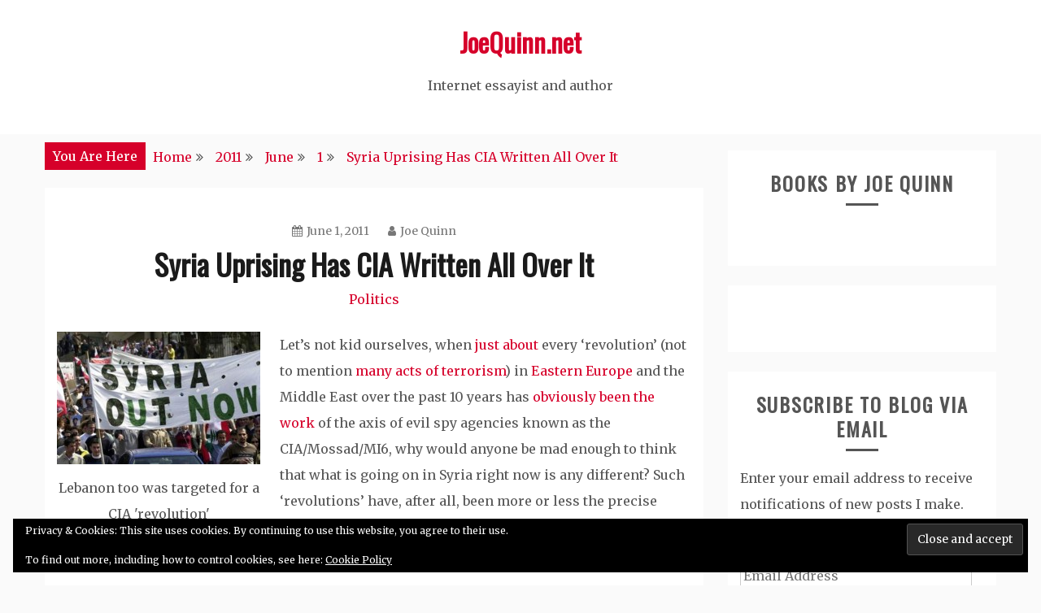

--- FILE ---
content_type: text/html; charset=UTF-8
request_url: https://joequinn.net/2011/06/01/syria-uprising-has-cia-written-all-over-it/
body_size: 17270
content:
<!doctype html>
<html dir="ltr" lang="en-US" prefix="og: https://ogp.me/ns#">
<head>
    <meta charset="UTF-8">
    <meta name="viewport" content="width=device-width, initial-scale=1">
    <link rel="profile" href="http://gmpg.org/xfn/11">

    <title>Syria Uprising Has CIA Written All Over It | JoeQuinn.net</title>

		<!-- All in One SEO 4.9.3 - aioseo.com -->
	<meta name="description" content="&#039;Regime change&#039; has always been a core part of the job description, even if many of the peons are unaware of just what they are involved in." />
	<meta name="robots" content="max-image-preview:large" />
	<meta name="author" content="Joe Quinn"/>
	<link rel="canonical" href="https://joequinn.net/2011/06/01/syria-uprising-has-cia-written-all-over-it/" />
	<meta name="generator" content="All in One SEO (AIOSEO) 4.9.3" />
		<meta property="og:locale" content="en_US" />
		<meta property="og:site_name" content="JoeQuinn.net | Internet essayist and author" />
		<meta property="og:type" content="article" />
		<meta property="og:title" content="Syria Uprising Has CIA Written All Over It | JoeQuinn.net" />
		<meta property="og:description" content="&#039;Regime change&#039; has always been a core part of the job description, even if many of the peons are unaware of just what they are involved in." />
		<meta property="og:url" content="https://joequinn.net/2011/06/01/syria-uprising-has-cia-written-all-over-it/" />
		<meta property="article:published_time" content="2011-05-31T22:47:54+00:00" />
		<meta property="article:modified_time" content="2011-06-01T09:29:25+00:00" />
		<meta name="twitter:card" content="summary" />
		<meta name="twitter:title" content="Syria Uprising Has CIA Written All Over It | JoeQuinn.net" />
		<meta name="twitter:description" content="&#039;Regime change&#039; has always been a core part of the job description, even if many of the peons are unaware of just what they are involved in." />
		<script type="application/ld+json" class="aioseo-schema">
			{"@context":"https:\/\/schema.org","@graph":[{"@type":"Article","@id":"https:\/\/joequinn.net\/2011\/06\/01\/syria-uprising-has-cia-written-all-over-it\/#article","name":"Syria Uprising Has CIA Written All Over It | JoeQuinn.net","headline":"Syria Uprising Has CIA Written All Over It","author":{"@id":"https:\/\/joequinn.net\/author\/joe\/#author"},"publisher":{"@id":"https:\/\/joequinn.net\/#organization"},"image":{"@type":"ImageObject","url":"https:\/\/joequinn.net\/wp-content\/uploads\/2011\/06\/lebanon_revolution_03.jpg","@id":"https:\/\/joequinn.net\/2011\/06\/01\/syria-uprising-has-cia-written-all-over-it\/#articleImage","width":432,"height":282,"caption":"Lebanon too was targeted for a CIA 'revolution'"},"datePublished":"2011-06-01T00:47:54+02:00","dateModified":"2011-06-01T11:29:25+02:00","inLanguage":"en-US","commentCount":2,"mainEntityOfPage":{"@id":"https:\/\/joequinn.net\/2011\/06\/01\/syria-uprising-has-cia-written-all-over-it\/#webpage"},"isPartOf":{"@id":"https:\/\/joequinn.net\/2011\/06\/01\/syria-uprising-has-cia-written-all-over-it\/#webpage"},"articleSection":"Politics, CIA, revolution, Syria"},{"@type":"BreadcrumbList","@id":"https:\/\/joequinn.net\/2011\/06\/01\/syria-uprising-has-cia-written-all-over-it\/#breadcrumblist","itemListElement":[{"@type":"ListItem","@id":"https:\/\/joequinn.net#listItem","position":1,"name":"Home","item":"https:\/\/joequinn.net","nextItem":{"@type":"ListItem","@id":"https:\/\/joequinn.net\/category\/politics\/#listItem","name":"Politics"}},{"@type":"ListItem","@id":"https:\/\/joequinn.net\/category\/politics\/#listItem","position":2,"name":"Politics","item":"https:\/\/joequinn.net\/category\/politics\/","nextItem":{"@type":"ListItem","@id":"https:\/\/joequinn.net\/2011\/06\/01\/syria-uprising-has-cia-written-all-over-it\/#listItem","name":"Syria Uprising Has CIA Written All Over It"},"previousItem":{"@type":"ListItem","@id":"https:\/\/joequinn.net#listItem","name":"Home"}},{"@type":"ListItem","@id":"https:\/\/joequinn.net\/2011\/06\/01\/syria-uprising-has-cia-written-all-over-it\/#listItem","position":3,"name":"Syria Uprising Has CIA Written All Over It","previousItem":{"@type":"ListItem","@id":"https:\/\/joequinn.net\/category\/politics\/#listItem","name":"Politics"}}]},{"@type":"Organization","@id":"https:\/\/joequinn.net\/#organization","name":"JoeQuinn.net","description":"Internet essayist and author","url":"https:\/\/joequinn.net\/"},{"@type":"Person","@id":"https:\/\/joequinn.net\/author\/joe\/#author","url":"https:\/\/joequinn.net\/author\/joe\/","name":"Joe Quinn","image":{"@type":"ImageObject","@id":"https:\/\/joequinn.net\/2011\/06\/01\/syria-uprising-has-cia-written-all-over-it\/#authorImage","url":"https:\/\/secure.gravatar.com\/avatar\/29cda923861890a821d688c60166430723bd71f3178f8067bdde66975ff0539f?s=96&r=g","width":96,"height":96,"caption":"Joe Quinn"}},{"@type":"WebPage","@id":"https:\/\/joequinn.net\/2011\/06\/01\/syria-uprising-has-cia-written-all-over-it\/#webpage","url":"https:\/\/joequinn.net\/2011\/06\/01\/syria-uprising-has-cia-written-all-over-it\/","name":"Syria Uprising Has CIA Written All Over It | JoeQuinn.net","description":"'Regime change' has always been a core part of the job description, even if many of the peons are unaware of just what they are involved in.","inLanguage":"en-US","isPartOf":{"@id":"https:\/\/joequinn.net\/#website"},"breadcrumb":{"@id":"https:\/\/joequinn.net\/2011\/06\/01\/syria-uprising-has-cia-written-all-over-it\/#breadcrumblist"},"author":{"@id":"https:\/\/joequinn.net\/author\/joe\/#author"},"creator":{"@id":"https:\/\/joequinn.net\/author\/joe\/#author"},"datePublished":"2011-06-01T00:47:54+02:00","dateModified":"2011-06-01T11:29:25+02:00"},{"@type":"WebSite","@id":"https:\/\/joequinn.net\/#website","url":"https:\/\/joequinn.net\/","name":"JoeQuinn.net","description":"Internet essayist and author","inLanguage":"en-US","publisher":{"@id":"https:\/\/joequinn.net\/#organization"}}]}
		</script>
		<!-- All in One SEO -->

<link rel='dns-prefetch' href='//stats.wp.com' />
<link rel='dns-prefetch' href='//fonts.googleapis.com' />
<link rel='dns-prefetch' href='//v0.wordpress.com' />
<link rel='dns-prefetch' href='//jetpack.wordpress.com' />
<link rel='dns-prefetch' href='//s0.wp.com' />
<link rel='dns-prefetch' href='//public-api.wordpress.com' />
<link rel='dns-prefetch' href='//0.gravatar.com' />
<link rel='dns-prefetch' href='//1.gravatar.com' />
<link rel='dns-prefetch' href='//2.gravatar.com' />
<link rel="alternate" type="application/rss+xml" title="JoeQuinn.net &raquo; Feed" href="https://joequinn.net/feed/" />
<link rel="alternate" type="application/rss+xml" title="JoeQuinn.net &raquo; Comments Feed" href="https://joequinn.net/comments/feed/" />
<link rel="alternate" type="application/rss+xml" title="JoeQuinn.net &raquo; Syria Uprising Has CIA Written All Over It Comments Feed" href="https://joequinn.net/2011/06/01/syria-uprising-has-cia-written-all-over-it/feed/" />
<link rel="alternate" title="oEmbed (JSON)" type="application/json+oembed" href="https://joequinn.net/wp-json/oembed/1.0/embed?url=https%3A%2F%2Fjoequinn.net%2F2011%2F06%2F01%2Fsyria-uprising-has-cia-written-all-over-it%2F" />
<link rel="alternate" title="oEmbed (XML)" type="text/xml+oembed" href="https://joequinn.net/wp-json/oembed/1.0/embed?url=https%3A%2F%2Fjoequinn.net%2F2011%2F06%2F01%2Fsyria-uprising-has-cia-written-all-over-it%2F&#038;format=xml" />
<style id='wp-img-auto-sizes-contain-inline-css' type='text/css'>
img:is([sizes=auto i],[sizes^="auto," i]){contain-intrinsic-size:3000px 1500px}
/*# sourceURL=wp-img-auto-sizes-contain-inline-css */
</style>

<style id='wp-emoji-styles-inline-css' type='text/css'>

	img.wp-smiley, img.emoji {
		display: inline !important;
		border: none !important;
		box-shadow: none !important;
		height: 1em !important;
		width: 1em !important;
		margin: 0 0.07em !important;
		vertical-align: -0.1em !important;
		background: none !important;
		padding: 0 !important;
	}
/*# sourceURL=wp-emoji-styles-inline-css */
</style>
<link rel='stylesheet' id='wp-block-library-css' href='https://joequinn.net/wp-includes/css/dist/block-library/style.min.css?ver=6.9' type='text/css' media='all' />
<style id='global-styles-inline-css' type='text/css'>
:root{--wp--preset--aspect-ratio--square: 1;--wp--preset--aspect-ratio--4-3: 4/3;--wp--preset--aspect-ratio--3-4: 3/4;--wp--preset--aspect-ratio--3-2: 3/2;--wp--preset--aspect-ratio--2-3: 2/3;--wp--preset--aspect-ratio--16-9: 16/9;--wp--preset--aspect-ratio--9-16: 9/16;--wp--preset--color--black: #000000;--wp--preset--color--cyan-bluish-gray: #abb8c3;--wp--preset--color--white: #ffffff;--wp--preset--color--pale-pink: #f78da7;--wp--preset--color--vivid-red: #cf2e2e;--wp--preset--color--luminous-vivid-orange: #ff6900;--wp--preset--color--luminous-vivid-amber: #fcb900;--wp--preset--color--light-green-cyan: #7bdcb5;--wp--preset--color--vivid-green-cyan: #00d084;--wp--preset--color--pale-cyan-blue: #8ed1fc;--wp--preset--color--vivid-cyan-blue: #0693e3;--wp--preset--color--vivid-purple: #9b51e0;--wp--preset--gradient--vivid-cyan-blue-to-vivid-purple: linear-gradient(135deg,rgb(6,147,227) 0%,rgb(155,81,224) 100%);--wp--preset--gradient--light-green-cyan-to-vivid-green-cyan: linear-gradient(135deg,rgb(122,220,180) 0%,rgb(0,208,130) 100%);--wp--preset--gradient--luminous-vivid-amber-to-luminous-vivid-orange: linear-gradient(135deg,rgb(252,185,0) 0%,rgb(255,105,0) 100%);--wp--preset--gradient--luminous-vivid-orange-to-vivid-red: linear-gradient(135deg,rgb(255,105,0) 0%,rgb(207,46,46) 100%);--wp--preset--gradient--very-light-gray-to-cyan-bluish-gray: linear-gradient(135deg,rgb(238,238,238) 0%,rgb(169,184,195) 100%);--wp--preset--gradient--cool-to-warm-spectrum: linear-gradient(135deg,rgb(74,234,220) 0%,rgb(151,120,209) 20%,rgb(207,42,186) 40%,rgb(238,44,130) 60%,rgb(251,105,98) 80%,rgb(254,248,76) 100%);--wp--preset--gradient--blush-light-purple: linear-gradient(135deg,rgb(255,206,236) 0%,rgb(152,150,240) 100%);--wp--preset--gradient--blush-bordeaux: linear-gradient(135deg,rgb(254,205,165) 0%,rgb(254,45,45) 50%,rgb(107,0,62) 100%);--wp--preset--gradient--luminous-dusk: linear-gradient(135deg,rgb(255,203,112) 0%,rgb(199,81,192) 50%,rgb(65,88,208) 100%);--wp--preset--gradient--pale-ocean: linear-gradient(135deg,rgb(255,245,203) 0%,rgb(182,227,212) 50%,rgb(51,167,181) 100%);--wp--preset--gradient--electric-grass: linear-gradient(135deg,rgb(202,248,128) 0%,rgb(113,206,126) 100%);--wp--preset--gradient--midnight: linear-gradient(135deg,rgb(2,3,129) 0%,rgb(40,116,252) 100%);--wp--preset--font-size--small: 16px;--wp--preset--font-size--medium: 20px;--wp--preset--font-size--large: 25px;--wp--preset--font-size--x-large: 42px;--wp--preset--font-size--larger: 35px;--wp--preset--spacing--20: 0.44rem;--wp--preset--spacing--30: 0.67rem;--wp--preset--spacing--40: 1rem;--wp--preset--spacing--50: 1.5rem;--wp--preset--spacing--60: 2.25rem;--wp--preset--spacing--70: 3.38rem;--wp--preset--spacing--80: 5.06rem;--wp--preset--shadow--natural: 6px 6px 9px rgba(0, 0, 0, 0.2);--wp--preset--shadow--deep: 12px 12px 50px rgba(0, 0, 0, 0.4);--wp--preset--shadow--sharp: 6px 6px 0px rgba(0, 0, 0, 0.2);--wp--preset--shadow--outlined: 6px 6px 0px -3px rgb(255, 255, 255), 6px 6px rgb(0, 0, 0);--wp--preset--shadow--crisp: 6px 6px 0px rgb(0, 0, 0);}:where(.is-layout-flex){gap: 0.5em;}:where(.is-layout-grid){gap: 0.5em;}body .is-layout-flex{display: flex;}.is-layout-flex{flex-wrap: wrap;align-items: center;}.is-layout-flex > :is(*, div){margin: 0;}body .is-layout-grid{display: grid;}.is-layout-grid > :is(*, div){margin: 0;}:where(.wp-block-columns.is-layout-flex){gap: 2em;}:where(.wp-block-columns.is-layout-grid){gap: 2em;}:where(.wp-block-post-template.is-layout-flex){gap: 1.25em;}:where(.wp-block-post-template.is-layout-grid){gap: 1.25em;}.has-black-color{color: var(--wp--preset--color--black) !important;}.has-cyan-bluish-gray-color{color: var(--wp--preset--color--cyan-bluish-gray) !important;}.has-white-color{color: var(--wp--preset--color--white) !important;}.has-pale-pink-color{color: var(--wp--preset--color--pale-pink) !important;}.has-vivid-red-color{color: var(--wp--preset--color--vivid-red) !important;}.has-luminous-vivid-orange-color{color: var(--wp--preset--color--luminous-vivid-orange) !important;}.has-luminous-vivid-amber-color{color: var(--wp--preset--color--luminous-vivid-amber) !important;}.has-light-green-cyan-color{color: var(--wp--preset--color--light-green-cyan) !important;}.has-vivid-green-cyan-color{color: var(--wp--preset--color--vivid-green-cyan) !important;}.has-pale-cyan-blue-color{color: var(--wp--preset--color--pale-cyan-blue) !important;}.has-vivid-cyan-blue-color{color: var(--wp--preset--color--vivid-cyan-blue) !important;}.has-vivid-purple-color{color: var(--wp--preset--color--vivid-purple) !important;}.has-black-background-color{background-color: var(--wp--preset--color--black) !important;}.has-cyan-bluish-gray-background-color{background-color: var(--wp--preset--color--cyan-bluish-gray) !important;}.has-white-background-color{background-color: var(--wp--preset--color--white) !important;}.has-pale-pink-background-color{background-color: var(--wp--preset--color--pale-pink) !important;}.has-vivid-red-background-color{background-color: var(--wp--preset--color--vivid-red) !important;}.has-luminous-vivid-orange-background-color{background-color: var(--wp--preset--color--luminous-vivid-orange) !important;}.has-luminous-vivid-amber-background-color{background-color: var(--wp--preset--color--luminous-vivid-amber) !important;}.has-light-green-cyan-background-color{background-color: var(--wp--preset--color--light-green-cyan) !important;}.has-vivid-green-cyan-background-color{background-color: var(--wp--preset--color--vivid-green-cyan) !important;}.has-pale-cyan-blue-background-color{background-color: var(--wp--preset--color--pale-cyan-blue) !important;}.has-vivid-cyan-blue-background-color{background-color: var(--wp--preset--color--vivid-cyan-blue) !important;}.has-vivid-purple-background-color{background-color: var(--wp--preset--color--vivid-purple) !important;}.has-black-border-color{border-color: var(--wp--preset--color--black) !important;}.has-cyan-bluish-gray-border-color{border-color: var(--wp--preset--color--cyan-bluish-gray) !important;}.has-white-border-color{border-color: var(--wp--preset--color--white) !important;}.has-pale-pink-border-color{border-color: var(--wp--preset--color--pale-pink) !important;}.has-vivid-red-border-color{border-color: var(--wp--preset--color--vivid-red) !important;}.has-luminous-vivid-orange-border-color{border-color: var(--wp--preset--color--luminous-vivid-orange) !important;}.has-luminous-vivid-amber-border-color{border-color: var(--wp--preset--color--luminous-vivid-amber) !important;}.has-light-green-cyan-border-color{border-color: var(--wp--preset--color--light-green-cyan) !important;}.has-vivid-green-cyan-border-color{border-color: var(--wp--preset--color--vivid-green-cyan) !important;}.has-pale-cyan-blue-border-color{border-color: var(--wp--preset--color--pale-cyan-blue) !important;}.has-vivid-cyan-blue-border-color{border-color: var(--wp--preset--color--vivid-cyan-blue) !important;}.has-vivid-purple-border-color{border-color: var(--wp--preset--color--vivid-purple) !important;}.has-vivid-cyan-blue-to-vivid-purple-gradient-background{background: var(--wp--preset--gradient--vivid-cyan-blue-to-vivid-purple) !important;}.has-light-green-cyan-to-vivid-green-cyan-gradient-background{background: var(--wp--preset--gradient--light-green-cyan-to-vivid-green-cyan) !important;}.has-luminous-vivid-amber-to-luminous-vivid-orange-gradient-background{background: var(--wp--preset--gradient--luminous-vivid-amber-to-luminous-vivid-orange) !important;}.has-luminous-vivid-orange-to-vivid-red-gradient-background{background: var(--wp--preset--gradient--luminous-vivid-orange-to-vivid-red) !important;}.has-very-light-gray-to-cyan-bluish-gray-gradient-background{background: var(--wp--preset--gradient--very-light-gray-to-cyan-bluish-gray) !important;}.has-cool-to-warm-spectrum-gradient-background{background: var(--wp--preset--gradient--cool-to-warm-spectrum) !important;}.has-blush-light-purple-gradient-background{background: var(--wp--preset--gradient--blush-light-purple) !important;}.has-blush-bordeaux-gradient-background{background: var(--wp--preset--gradient--blush-bordeaux) !important;}.has-luminous-dusk-gradient-background{background: var(--wp--preset--gradient--luminous-dusk) !important;}.has-pale-ocean-gradient-background{background: var(--wp--preset--gradient--pale-ocean) !important;}.has-electric-grass-gradient-background{background: var(--wp--preset--gradient--electric-grass) !important;}.has-midnight-gradient-background{background: var(--wp--preset--gradient--midnight) !important;}.has-small-font-size{font-size: var(--wp--preset--font-size--small) !important;}.has-medium-font-size{font-size: var(--wp--preset--font-size--medium) !important;}.has-large-font-size{font-size: var(--wp--preset--font-size--large) !important;}.has-x-large-font-size{font-size: var(--wp--preset--font-size--x-large) !important;}
/*# sourceURL=global-styles-inline-css */
</style>

<style id='classic-theme-styles-inline-css' type='text/css'>
/*! This file is auto-generated */
.wp-block-button__link{color:#fff;background-color:#32373c;border-radius:9999px;box-shadow:none;text-decoration:none;padding:calc(.667em + 2px) calc(1.333em + 2px);font-size:1.125em}.wp-block-file__button{background:#32373c;color:#fff;text-decoration:none}
/*# sourceURL=/wp-includes/css/classic-themes.min.css */
</style>
<link rel='stylesheet' id='gist-style-css' href='https://joequinn.net/wp-content/themes/gist/style.css?ver=6.9' type='text/css' media='all' />
<style id='gist-style-inline-css' type='text/css'>
body { font-family: Merriweather; }body { font-size: 16px; }body { line-height : 2; }.breadcrumbs span.breadcrumb, .nav-links a, .search-form input[type=submit], #toTop, .candid-pagination .page-numbers.current, .candid-pagination .page-numbers:hover  { background : #d6002a; }.search-form input.search-field, .sticky .p-15, .related-post-entries li, .candid-pagination .page-numbers { border-color : #d6002a; }.error-404 h1, .no-results h1, a, a:visited, .related-post-entries .title:hover, .entry-title a:hover, .featured-post-title a:hover, .entry-meta.entry-category a,.widget li a:hover, .widget h1 a:hover, .widget h2 a:hover, .widget h3 a:hover, .site-title a, .site-title a:visited, .main-navigation ul li a:hover { color : #d6002a; }.btn-primary { border: 2px solid #d6002a;}
/*# sourceURL=gist-style-inline-css */
</style>
<link rel='stylesheet' id='blog-new-style-css' href='https://joequinn.net/wp-content/themes/blog-new/style.css?ver=6.9' type='text/css' media='all' />
<link rel='stylesheet' id='blog-new-google-fonts-css' href='//fonts.googleapis.com/css?family=Oswald&#038;ver=6.9' type='text/css' media='all' />
<link rel='stylesheet' id='gist-googleapis-css' href='//fonts.googleapis.com/css?family=Merriweather&#038;ver=6.9' type='text/css' media='all' />
<link rel='stylesheet' id='gist-google-fonts-css' href='//fonts.googleapis.com/css?family=Oswald&#038;ver=6.9' type='text/css' media='all' />
<link rel='stylesheet' id='font-awesome-css' href='https://joequinn.net/wp-content/themes/gist/candidthemes/assets/framework/Font-Awesome/css/font-awesome.min.css?ver=4.7.0' type='text/css' media='all' />
<link rel='stylesheet' id='jetpack-subscriptions-css' href='https://joequinn.net/wp-content/plugins/jetpack/_inc/build/subscriptions/subscriptions.min.css?ver=15.4' type='text/css' media='all' />
<link rel='stylesheet' id='sharedaddy-css' href='https://joequinn.net/wp-content/plugins/jetpack/modules/sharedaddy/sharing.css?ver=15.4' type='text/css' media='all' />
<link rel='stylesheet' id='social-logos-css' href='https://joequinn.net/wp-content/plugins/jetpack/_inc/social-logos/social-logos.min.css?ver=15.4' type='text/css' media='all' />
<script type="text/javascript" src="https://joequinn.net/wp-includes/js/jquery/jquery.min.js?ver=3.7.1" id="jquery-core-js"></script>
<script type="text/javascript" src="https://joequinn.net/wp-includes/js/jquery/jquery-migrate.min.js?ver=3.4.1" id="jquery-migrate-js"></script>
<link rel="https://api.w.org/" href="https://joequinn.net/wp-json/" /><link rel="alternate" title="JSON" type="application/json" href="https://joequinn.net/wp-json/wp/v2/posts/84" /><link rel="EditURI" type="application/rsd+xml" title="RSD" href="https://joequinn.net/xmlrpc.php?rsd" />
<meta name="generator" content="WordPress 6.9" />
<link rel='shortlink' href='https://wp.me/p1fL4A-1m' />
	<style>img#wpstats{display:none}</style>
		<link rel="pingback" href="https://joequinn.net/xmlrpc.php"><link rel='stylesheet' id='eu-cookie-law-style-css' href='https://joequinn.net/wp-content/plugins/jetpack/modules/widgets/eu-cookie-law/style.css?ver=15.4' type='text/css' media='all' />
</head>

<body class="wp-singular post-template-default single single-post postid-84 single-format-standard wp-embed-responsive wp-theme-gist wp-child-theme-blog-new ct-sticky-sidebar right-sidebar">
    <div id="page" class="site container-main">
        <a class="skip-link screen-reader-text" href="#content">Skip to content</a>

        <header id="masthead" class="site-header" role="banner">
            
            <nav id="site-navigation" class="main-navigation" role="navigation">
                <div id="navbar">
                    <div class="container-inner">
                        <div id="mainnav-wrap">
                            <button class="menu-toggle" aria-controls="primary-menu" aria-expanded="false"><i
                                class="fa fa-bars"></i></button>
                                                            </div>
                        </div>
                    </div>
                </nav><!-- #site-navigation -->

                <div class="site-branding">
                    <div class="container-inner">
                                                        <p class="site-title"><a href="https://joequinn.net/"
                                   rel="home">JoeQuinn.net</a></p>
                                                                   <p class="site-description">Internet essayist and author</p>
                                                        </div>
                    </div><!-- .site-branding -->


                    <!-- .container-inner -->
                </header>
                <!-- #masthead -->
                <div class="header-image-block">
                                    </div>

                <div id="content" class="site-content container-inner p-t-15">
	<div id="primary" class="content-area">
		<main id="main" class="site-main">
			<div class="breadcrumbs">
                <div class='breadcrumbs init-animate clearfix'><span class='breadcrumb'>You Are Here</span><div id='gist-breadcrumbs' class='clearfix'><div role="navigation" aria-label="Breadcrumbs" class="breadcrumb-trail breadcrumbs" itemprop="breadcrumb"><ul class="trail-items" itemscope itemtype="http://schema.org/BreadcrumbList"><meta name="numberOfItems" content="5" /><meta name="itemListOrder" content="Ascending" /><li itemprop="itemListElement" itemscope itemtype="http://schema.org/ListItem" class="trail-item trail-begin"><a href="https://joequinn.net/" rel="home" itemprop="item"><span itemprop="name">Home</span></a><meta itemprop="position" content="1" /></li><li itemprop="itemListElement" itemscope itemtype="http://schema.org/ListItem" class="trail-item"><a href="https://joequinn.net/2011/" itemprop="item"><span itemprop="name">2011</span></a><meta itemprop="position" content="2" /></li><li itemprop="itemListElement" itemscope itemtype="http://schema.org/ListItem" class="trail-item"><a href="https://joequinn.net/2011/06/" itemprop="item"><span itemprop="name">June</span></a><meta itemprop="position" content="3" /></li><li itemprop="itemListElement" itemscope itemtype="http://schema.org/ListItem" class="trail-item"><a href="https://joequinn.net/2011/06/01/" itemprop="item"><span itemprop="name">1</span></a><meta itemprop="position" content="4" /></li><li itemprop="itemListElement" itemscope itemtype="http://schema.org/ListItem" class="trail-item trail-end"><a href="https://joequinn.net/2011/06/01/syria-uprising-has-cia-written-all-over-it/" itemprop="item"><span itemprop="name">Syria Uprising Has CIA Written All Over It</span></a><meta itemprop="position" content="5" /></li></ul></div></div></div>            </div>
		
<article id="post-84" class="post-84 post type-post status-publish format-standard hentry category-politics tag-cia tag-revolution tag-syria"">
    <div class="p-15 full-image">
        <div class="ct-featured-image">
                    </div>
        <div class="entry-content">
            <header class="entry-header">
                                <div class="entry-meta">
                    <span class="posted-on"><a href="https://joequinn.net/2011/06/01/syria-uprising-has-cia-written-all-over-it/" rel="bookmark"><i class="fa fa-calendar"></i><time class="entry-date published" datetime="2011-06-01T00:47:54+02:00">June 1, 2011</time><time class="updated" datetime="2011-06-01T11:29:25+02:00">June 1, 2011</time></a></span><span class="byline"> <span class="author vcard"><a class="url fn n" href="https://joequinn.net/author/joe/"><i class="fa fa-user"></i>Joe Quinn</a></span></span>                </div><!-- .entry-meta -->
                <h1 class="entry-title">Syria Uprising Has CIA Written All Over It</h1>            <div class="entry-meta entry-category">
                <span class="cat-links"> <a href="https://joequinn.net/category/politics/" rel="category tag">Politics</a></span>            </div><!-- .entry-meta -->
                </header>
    <!-- .entry-header -->
    <p><span> </span></p>
<figure id="attachment_86" aria-describedby="caption-attachment-86" style="width: 250px" class="wp-caption alignleft"><a rel="attachment wp-att-86" href="http://joequinn.net/2011/06/01/syria-uprising-has-cia-written-all-over-it/lebanon_revolution_03/"><img decoding="async" class="size-medium wp-image-86" title="lebanon_revolution_03" src="https://joequinn.net/wp-content/uploads/2011/06/lebanon_revolution_03-250x163.jpg" alt="" width="250" height="163" srcset="https://joequinn.net/wp-content/uploads/2011/06/lebanon_revolution_03-250x163.jpg 250w, https://joequinn.net/wp-content/uploads/2011/06/lebanon_revolution_03-150x97.jpg 150w, https://joequinn.net/wp-content/uploads/2011/06/lebanon_revolution_03.jpg 432w" sizes="(max-width: 250px) 100vw, 250px" /></a><figcaption id="caption-attachment-86" class="wp-caption-text">Lebanon too was targeted for a CIA &#39;revolution&#39;</figcaption></figure>
<p>Let&#8217;s not kid ourselves, when <a href="http://www.counterpunch.org/roberts06192009.html">just about</a> every &#8216;revolution&#8217; (not to mention <a href="http://www.sott.net/articles/show/224847-CIA-Agent-Caught-Red-Handed-Aiding-Pakistani-Terrorism-">many acts of terrorism</a>) in <a href="http://www.sott.net/articles/show/187378-CIA-has-Distributed-400-Million-Dollars-Inside-Iran-to-Evoke-a-Revolution">Eastern Europe</a> and the Middle East over the past 10 years has <a href="http://leopolis.blogspot.com/2004/12/pundits-cia-money-and-orange.html">obviously been the work</a> of the axis of evil spy agencies known as the CIA/Mossad/MI6, why would anyone be mad enough to think that what is going on in Syria right now is any different? Such &#8216;revolutions&#8217; have, after all, been more or less the precise raison d&#8217;etre of those so-called &#8216;intelligence agencies&#8217; for many decades.</p>
<p><span id="more-84"></span></p>
<p>So I&#8217;m telling you nothing new there. &#8216;Regime change&#8217; has always been a core part of the job description, even if many of the peons are unaware of just what they are involved in. And even among the more conscious elements, some are skilled enough in the ancient art of mental gymnastics to convince themselves that they are doing it for &#8216;freedom and democracy&#8217;, ya know, the little people of the targeted country.</p>
<p>If you push them on it, they brighter ones will admit that, ok, so it&#8217;s not really democratic, but what they&#8217;re REALLY doing it for is the folks back home in Western Europe and the grand &#8216;ol US of freakin&#8217; A (the Mossad&#8217;s rationalisations are slightly different and a little more twisted). The auto-bullshit line goes like this: if they didn&#8217;t instigate such &#8216;popular uprisings&#8217; and facilitate the installation of a true and proper Western-friendly regime, how can they insure that Western muti-national corporations have free access to cheap resources and thereby assure the wonderful standard of living we enjoy all the way &#8216;over here&#8217; in the &#8216;West&#8217;? You see, if you like cramming one-step-from-plastic-type, micro-wave-ready &#8216;food&#8217; down your throat, and if you&#8217;re addicted enough to want to keep doing so, then you better get with the CIA program then!</p>
<p>But I&#8217;d advise you to not get too interested in the tactics that our sneaky spook types use in the orchestration of such glorious &#8216;revolutions&#8217;. It might upset your stomach to the point that you can&#8217;t have that second Big Mac.</p>
<p>You see, &#8216;revolutions&#8217; can&#8217;t be totally faked in the sense that you really do need to galvanize a significant number of people in the host nation to get out onto the streets. The Western media comes in handy to give lots of biased coverage to any demonstrations, inflate the numbers of people and to vilify the existing government, but you still need some genuine images of angry masses. So how do you orchestrate that? Well, take Iran in 2009 as an example.</p>
<p>Neda Aqa-Soltan was murdered by unknown gunmen, but the Western media made it clear that, in their biased opinion, she was shot by &#8216;Ahmadinejad&#8217;s thugs&#8217;. People around the world were encouraged to be incensed at her death and thereafter her name and image (<a href="http://www.sott.net/articles/show/187730-Twitterati-How-the-wrong-Neda-photo-became-Iran-s-Face-of-Freedom-trade-">even if it wasn&#8217;t actually her image</a>) became a rallying cry for the anti-government protestors. In case you&#8217;re not getting my point, I&#8217;m saying that it is <a href="http://www.sott.net/articles/show/187825-Iranian-envoy-CIA-involved-in-Neda-s-shooting">almost certain that the CIA et al</a> were <a href="http://www.sott.net/articles/show/188147-Iranian-police-say-Neda-s-death-was-a-prearranged-scenario-">behind her murder</a> (directly or indirectly). From a the point of view of the conscienceless, completely &#8216;goal-driven&#8217; mind, it makes perfect strategic sense.</p>
<p>Once we understand that, we are equipped to take a look at Syria.</p>
<p>First a <a href="http://www.washingtonpost.com/world/us-secretly-backed-syrian-opposition-groups-cables-released-by-wikileaks-show/2011/04/14/AF1p9hwD_story.html">snippet from Apri</a>l this year to set the scene:</p>
<div id="article">
<div id="article_body">
<div>
<blockquote><p>&#8220;The State Department has secretly financed Syrian political opposition groups and related  projects, including a satellite TV channel that beams anti-government  programming into the country, according to previously undisclosed  diplomatic cables.&#8221;</p></blockquote>
</div>
</div>
</div>
<p>Jump forward to today and we learned about the horrible fate of <span>Hamza Ali al-Khatee, a 13 year old Syrian boy who was abducted from the streets of </span><span>Jiza</span><span> and returned a month later, his dead body showing signs of severe torture and mutilation. No one knows for sure who carried out this unimaginably horrific deed, but the Western press is very happy to <a href="http://www.dailymail.co.uk/news/article-1392684/Hamza-child-martyr-tortured-death-Syrian-soldiers.html">blame it on Syrian soldiers</a> who were, it is strongly implied, carrying out the direct orders of President Assad no less. Needless to say, </span><span>Hamza is now being used in the same way as Neda in Iran to bolster the flagging &#8216;Syrian revolution&#8217;. </span></p>
<p><span>I&#8217;m not just saying that agents working on behalf of American, Israeli and British &#8216;spy agencies&#8217; are the real culprits here, I&#8217;m also saying that those entities have, (much) more often than not, constituted the hidden hand behind such clearly politically motivated acts of inhumanity. </span></p>
<p><span>As the reality of psychopaths in power continues to spread and infect the world and its people,  we can be ever more confident about relying on the maxim of &#8216;who benefits&#8217; to</span> understand the truth behind the headlines.</p>
<div class="sharedaddy sd-sharing-enabled"><div class="robots-nocontent sd-block sd-social sd-social-icon-text sd-sharing"><div class="sd-content"><ul><li class="share-facebook"><a rel="nofollow noopener noreferrer"
				data-shared="sharing-facebook-84"
				class="share-facebook sd-button share-icon"
				href="https://joequinn.net/2011/06/01/syria-uprising-has-cia-written-all-over-it/?share=facebook"
				target="_blank"
				aria-labelledby="sharing-facebook-84"
				>
				<span id="sharing-facebook-84" hidden>Click to share on Facebook (Opens in new window)</span>
				<span>Facebook</span>
			</a></li><li class="share-twitter"><a rel="nofollow noopener noreferrer"
				data-shared="sharing-twitter-84"
				class="share-twitter sd-button share-icon"
				href="https://joequinn.net/2011/06/01/syria-uprising-has-cia-written-all-over-it/?share=twitter"
				target="_blank"
				aria-labelledby="sharing-twitter-84"
				>
				<span id="sharing-twitter-84" hidden>Click to share on X (Opens in new window)</span>
				<span>X</span>
			</a></li><li class="share-email"><a rel="nofollow noopener noreferrer"
				data-shared="sharing-email-84"
				class="share-email sd-button share-icon"
				href="mailto:?subject=%5BShared%20Post%5D%20Syria%20Uprising%20Has%20CIA%20Written%20All%20Over%20It&#038;body=https%3A%2F%2Fjoequinn.net%2F2011%2F06%2F01%2Fsyria-uprising-has-cia-written-all-over-it%2F&#038;share=email"
				target="_blank"
				aria-labelledby="sharing-email-84"
				data-email-share-error-title="Do you have email set up?" data-email-share-error-text="If you&#039;re having problems sharing via email, you might not have email set up for your browser. You may need to create a new email yourself." data-email-share-nonce="a07233ccb4" data-email-share-track-url="https://joequinn.net/2011/06/01/syria-uprising-has-cia-written-all-over-it/?share=email">
				<span id="sharing-email-84" hidden>Click to email a link to a friend (Opens in new window)</span>
				<span>Email</span>
			</a></li><li><a href="#" class="sharing-anchor sd-button share-more"><span>More</span></a></li><li class="share-end"></li></ul><div class="sharing-hidden"><div class="inner" style="display: none;"><ul><li class="share-pocket"><a rel="nofollow noopener noreferrer"
				data-shared="sharing-pocket-84"
				class="share-pocket sd-button share-icon"
				href="https://joequinn.net/2011/06/01/syria-uprising-has-cia-written-all-over-it/?share=pocket"
				target="_blank"
				aria-labelledby="sharing-pocket-84"
				>
				<span id="sharing-pocket-84" hidden>Click to share on Pocket (Opens in new window)</span>
				<span>Pocket</span>
			</a></li><li class="share-tumblr"><a rel="nofollow noopener noreferrer"
				data-shared="sharing-tumblr-84"
				class="share-tumblr sd-button share-icon"
				href="https://joequinn.net/2011/06/01/syria-uprising-has-cia-written-all-over-it/?share=tumblr"
				target="_blank"
				aria-labelledby="sharing-tumblr-84"
				>
				<span id="sharing-tumblr-84" hidden>Click to share on Tumblr (Opens in new window)</span>
				<span>Tumblr</span>
			</a></li><li class="share-print"><a rel="nofollow noopener noreferrer"
				data-shared="sharing-print-84"
				class="share-print sd-button share-icon"
				href="https://joequinn.net/2011/06/01/syria-uprising-has-cia-written-all-over-it/#print?share=print"
				target="_blank"
				aria-labelledby="sharing-print-84"
				>
				<span id="sharing-print-84" hidden>Click to print (Opens in new window)</span>
				<span>Print</span>
			</a></li><li class="share-reddit"><a rel="nofollow noopener noreferrer"
				data-shared="sharing-reddit-84"
				class="share-reddit sd-button share-icon"
				href="https://joequinn.net/2011/06/01/syria-uprising-has-cia-written-all-over-it/?share=reddit"
				target="_blank"
				aria-labelledby="sharing-reddit-84"
				>
				<span id="sharing-reddit-84" hidden>Click to share on Reddit (Opens in new window)</span>
				<span>Reddit</span>
			</a></li><li class="share-end"></li></ul></div></div></div></div></div>
    <footer class="entry-footer">
        <span class="tags-links">Tagged <a href="https://joequinn.net/tag/cia/" rel="tag">CIA</a>, <a href="https://joequinn.net/tag/revolution/" rel="tag">revolution</a>, <a href="https://joequinn.net/tag/syria/" rel="tag">Syria</a></span></footer>
<!-- .entry-footer -->
</div>
<!-- .entry-content -->
</div>
<!-- .p-15 -->
</article><!-- #post-84 -->

	<nav class="navigation post-navigation" aria-label="Posts">
		<h2 class="screen-reader-text">Post navigation</h2>
		<div class="nav-links"><div class="nav-previous"><a href="https://joequinn.net/2011/05/27/strauss-kahn-to-sarkozy-six-degrees-of-separation/" rel="prev">Strauss-Kahn to Sarkozy &#8211; Six Degrees of Separation (or not)</a></div><div class="nav-next"><a href="https://joequinn.net/2011/06/04/signs-that-the-world-has-gone-insane-1/" rel="next">Signs That The World Has Gone Insane &#8211; #1</a></div></div>
	</nav>
<div id="comments" class="comments-area">

			<h2 class="comments-title">
			2 thoughts on &ldquo;<span>Syria Uprising Has CIA Written All Over It</span>&rdquo;		</h2><!-- .comments-title -->

		
		<ol class="comment-list">
					<li id="comment-1870" class="comment even thread-even depth-1 parent">
			<article id="div-comment-1870" class="comment-body">
				<footer class="comment-meta">
					<div class="comment-author vcard">
						<img alt='' src='https://secure.gravatar.com/avatar/?s=32&#038;r=g' srcset='https://secure.gravatar.com/avatar/?s=64&#038;r=g 2x' class='avatar avatar-32 photo avatar-default' height='32' width='32' decoding='async'/>						<b class="fn">Alan Page</b> <span class="says">says:</span>					</div><!-- .comment-author -->

					<div class="comment-metadata">
						<a href="https://joequinn.net/2011/06/01/syria-uprising-has-cia-written-all-over-it/#comment-1870"><time datetime="2012-07-11T02:30:29+02:00">July 11, 2012 at 02:30</time></a>					</div><!-- .comment-metadata -->

									</footer><!-- .comment-meta -->

				<div class="comment-content">
					<p>You&#039;ve got to be kidding. Except for Libya we have seen nothing in the benefit column concerning any of these &#039;revolutions&#039;. We were way better off with Mubarak then now. We were better off in Tunisia, as well. We were better off with Assad then whatever comes after. You can&#039;t rape and pillage a country of all it&#039;s resources when there is chaos. Only when things are quiet. There will be chaos in Syria for a decade. Nope, better look somewhere else for your conspiracy. </p>
				</div><!-- .comment-content -->

				<div class="reply"><a rel="nofollow" class="comment-reply-link" href="#comment-1870" data-commentid="1870" data-postid="84" data-belowelement="div-comment-1870" data-respondelement="respond" data-replyto="Reply to Alan Page" aria-label="Reply to Alan Page">Reply</a></div>			</article><!-- .comment-body -->
		<ol class="children">
		<li id="comment-11148" class="comment odd alt depth-2">
			<article id="div-comment-11148" class="comment-body">
				<footer class="comment-meta">
					<div class="comment-author vcard">
						<img alt='' src='https://secure.gravatar.com/avatar/?s=32&#038;r=g' srcset='https://secure.gravatar.com/avatar/?s=64&#038;r=g 2x' class='avatar avatar-32 photo avatar-default' height='32' width='32' decoding='async'/>						<b class="fn"><a href="https://www.facebook.com/JoeQuinnSOTT" class="url" rel="ugc external nofollow">Joe Quinn</a></b> <span class="says">says:</span>					</div><!-- .comment-author -->

					<div class="comment-metadata">
						<a href="https://joequinn.net/2011/06/01/syria-uprising-has-cia-written-all-over-it/#comment-11148"><time datetime="2014-03-06T20:06:28+01:00">March 6, 2014 at 20:06</time></a>					</div><!-- .comment-metadata -->

									</footer><!-- .comment-meta -->

				<div class="comment-content">
					<p>They&#039;re only too willing to wait for things to settle down. </p>
				</div><!-- .comment-content -->

				<div class="reply"><a rel="nofollow" class="comment-reply-link" href="#comment-11148" data-commentid="11148" data-postid="84" data-belowelement="div-comment-11148" data-respondelement="respond" data-replyto="Reply to Joe Quinn" aria-label="Reply to Joe Quinn">Reply</a></div>			</article><!-- .comment-body -->
		</li><!-- #comment-## -->
</ol><!-- .children -->
</li><!-- #comment-## -->
		</ol><!-- .comment-list -->

		
		<div id="respond" class="comment-respond">
			<h3 id="reply-title" class="comment-reply-title">Got something to tell me?<small><a rel="nofollow" id="cancel-comment-reply-link" href="/2011/06/01/syria-uprising-has-cia-written-all-over-it/#respond" style="display:none;">Cancel reply</a></small></h3>			<form id="commentform" class="comment-form">
				<iframe
					title="Comment Form"
					src="https://jetpack.wordpress.com/jetpack-comment/?blogid=18532208&#038;postid=84&#038;comment_registration=0&#038;require_name_email=1&#038;stc_enabled=1&#038;stb_enabled=1&#038;show_avatars=1&#038;avatar_default=gravatar_default&#038;greeting=Got+something+to+tell+me%3F&#038;jetpack_comments_nonce=425b33105d&#038;greeting_reply=Leave+a+Reply+to+%25s&#038;color_scheme=light&#038;lang=en_US&#038;jetpack_version=15.4&#038;iframe_unique_id=1&#038;show_cookie_consent=10&#038;has_cookie_consent=0&#038;is_current_user_subscribed=0&#038;token_key=%3Bnormal%3B&#038;sig=a205626110ce31410c04bbe2bea3ac9f84953fa3#parent=https%3A%2F%2Fjoequinn.net%2F2011%2F06%2F01%2Fsyria-uprising-has-cia-written-all-over-it%2F"
											name="jetpack_remote_comment"
						style="width:100%; height: 430px; border:0;"
										class="jetpack_remote_comment"
					id="jetpack_remote_comment"
					sandbox="allow-same-origin allow-top-navigation allow-scripts allow-forms allow-popups"
				>
									</iframe>
									<!--[if !IE]><!-->
					<script>
						document.addEventListener('DOMContentLoaded', function () {
							var commentForms = document.getElementsByClassName('jetpack_remote_comment');
							for (var i = 0; i < commentForms.length; i++) {
								commentForms[i].allowTransparency = false;
								commentForms[i].scrolling = 'no';
							}
						});
					</script>
					<!--<![endif]-->
							</form>
		</div>

		
		<input type="hidden" name="comment_parent" id="comment_parent" value="" />

		<p class="akismet_comment_form_privacy_notice">This site uses Akismet to reduce spam. <a href="https://akismet.com/privacy/" target="_blank" rel="nofollow noopener">Learn how your comment data is processed.</a></p>
</div><!-- #comments -->

		</main><!-- #main -->
	</div><!-- #primary -->


<aside id="secondary" class="widget-area" role="complementary">
	<section id="media_image-2" class="widget widget_media_image"><h2 class="widget-title">Books by Joe Quinn</h2><a href="https://www.redpillpress.com/shop/manufactured-terror/"><img class="image alignnone" src="https://www.sott.net/image/s8/178394/medium/manu_terror_cover.jpg" alt="" width="268" height="400" decoding="async" loading="lazy" /></a></section><section id="media_image-3" class="widget widget_media_image"><a href="https://www.amazon.com/11-Ultimate-Truth-Laura-Knight-Jadczyk/dp/1897244223/ref=sr_1_1_title_1_pap?s=books&#038;ie=UTF8&#038;qid=1396265440&#038;sr=1-1&#038;keywords=911+the+ultimate+truth"><img class="image alignnone" src="https://www.sott.net/image/s8/178402/full/911_blog.jpg" alt="" width="214" height="318" decoding="async" loading="lazy" /></a></section><section id="blog_subscription-2" class="widget widget_blog_subscription jetpack_subscription_widget"><h2 class="widget-title">Subscribe to Blog via Email</h2>
			<div class="wp-block-jetpack-subscriptions__container">
			<form action="#" method="post" accept-charset="utf-8" id="subscribe-blog-blog_subscription-2"
				data-blog="18532208"
				data-post_access_level="everybody" >
									<div id="subscribe-text"><p>Enter your email address to receive notifications of new posts I make. Thanks!</p>
</div>
										<p id="subscribe-email">
						<label id="jetpack-subscribe-label"
							class="screen-reader-text"
							for="subscribe-field-blog_subscription-2">
							Email Address						</label>
						<input type="email" name="email" autocomplete="email" required="required"
																					value=""
							id="subscribe-field-blog_subscription-2"
							placeholder="Email Address"
						/>
					</p>

					<p id="subscribe-submit"
											>
						<input type="hidden" name="action" value="subscribe"/>
						<input type="hidden" name="source" value="https://joequinn.net/2011/06/01/syria-uprising-has-cia-written-all-over-it/"/>
						<input type="hidden" name="sub-type" value="widget"/>
						<input type="hidden" name="redirect_fragment" value="subscribe-blog-blog_subscription-2"/>
						<input type="hidden" id="_wpnonce" name="_wpnonce" value="b23f0ea787" /><input type="hidden" name="_wp_http_referer" value="/2011/06/01/syria-uprising-has-cia-written-all-over-it/" />						<button type="submit"
															class="wp-block-button__link"
																					name="jetpack_subscriptions_widget"
						>
							Subscribe						</button>
					</p>
							</form>
						</div>
			
</section><section id="archives-2" class="widget widget_archive"><h2 class="widget-title">Archives</h2>		<label class="screen-reader-text" for="archives-dropdown-2">Archives</label>
		<select id="archives-dropdown-2" name="archive-dropdown">
			
			<option value="">Select Month</option>
				<option value='https://joequinn.net/2023/10/'> October 2023 </option>
	<option value='https://joequinn.net/2021/07/'> July 2021 </option>
	<option value='https://joequinn.net/2021/03/'> March 2021 </option>
	<option value='https://joequinn.net/2020/06/'> June 2020 </option>
	<option value='https://joequinn.net/2020/02/'> February 2020 </option>
	<option value='https://joequinn.net/2020/01/'> January 2020 </option>
	<option value='https://joequinn.net/2019/01/'> January 2019 </option>
	<option value='https://joequinn.net/2018/11/'> November 2018 </option>
	<option value='https://joequinn.net/2018/10/'> October 2018 </option>
	<option value='https://joequinn.net/2018/09/'> September 2018 </option>
	<option value='https://joequinn.net/2018/08/'> August 2018 </option>
	<option value='https://joequinn.net/2018/07/'> July 2018 </option>
	<option value='https://joequinn.net/2018/05/'> May 2018 </option>
	<option value='https://joequinn.net/2018/04/'> April 2018 </option>
	<option value='https://joequinn.net/2018/03/'> March 2018 </option>
	<option value='https://joequinn.net/2018/02/'> February 2018 </option>
	<option value='https://joequinn.net/2018/01/'> January 2018 </option>
	<option value='https://joequinn.net/2017/12/'> December 2017 </option>
	<option value='https://joequinn.net/2017/11/'> November 2017 </option>
	<option value='https://joequinn.net/2017/09/'> September 2017 </option>
	<option value='https://joequinn.net/2017/08/'> August 2017 </option>
	<option value='https://joequinn.net/2017/06/'> June 2017 </option>
	<option value='https://joequinn.net/2017/05/'> May 2017 </option>
	<option value='https://joequinn.net/2017/04/'> April 2017 </option>
	<option value='https://joequinn.net/2017/03/'> March 2017 </option>
	<option value='https://joequinn.net/2017/02/'> February 2017 </option>
	<option value='https://joequinn.net/2017/01/'> January 2017 </option>
	<option value='https://joequinn.net/2016/12/'> December 2016 </option>
	<option value='https://joequinn.net/2016/11/'> November 2016 </option>
	<option value='https://joequinn.net/2016/10/'> October 2016 </option>
	<option value='https://joequinn.net/2016/09/'> September 2016 </option>
	<option value='https://joequinn.net/2016/08/'> August 2016 </option>
	<option value='https://joequinn.net/2016/07/'> July 2016 </option>
	<option value='https://joequinn.net/2016/03/'> March 2016 </option>
	<option value='https://joequinn.net/2016/01/'> January 2016 </option>
	<option value='https://joequinn.net/2015/12/'> December 2015 </option>
	<option value='https://joequinn.net/2015/11/'> November 2015 </option>
	<option value='https://joequinn.net/2015/10/'> October 2015 </option>
	<option value='https://joequinn.net/2015/09/'> September 2015 </option>
	<option value='https://joequinn.net/2015/08/'> August 2015 </option>
	<option value='https://joequinn.net/2015/07/'> July 2015 </option>
	<option value='https://joequinn.net/2015/05/'> May 2015 </option>
	<option value='https://joequinn.net/2015/04/'> April 2015 </option>
	<option value='https://joequinn.net/2015/03/'> March 2015 </option>
	<option value='https://joequinn.net/2015/02/'> February 2015 </option>
	<option value='https://joequinn.net/2015/01/'> January 2015 </option>
	<option value='https://joequinn.net/2014/11/'> November 2014 </option>
	<option value='https://joequinn.net/2014/09/'> September 2014 </option>
	<option value='https://joequinn.net/2014/08/'> August 2014 </option>
	<option value='https://joequinn.net/2014/07/'> July 2014 </option>
	<option value='https://joequinn.net/2014/06/'> June 2014 </option>
	<option value='https://joequinn.net/2014/05/'> May 2014 </option>
	<option value='https://joequinn.net/2014/04/'> April 2014 </option>
	<option value='https://joequinn.net/2014/03/'> March 2014 </option>
	<option value='https://joequinn.net/2014/02/'> February 2014 </option>
	<option value='https://joequinn.net/2014/01/'> January 2014 </option>
	<option value='https://joequinn.net/2013/12/'> December 2013 </option>
	<option value='https://joequinn.net/2013/11/'> November 2013 </option>
	<option value='https://joequinn.net/2013/10/'> October 2013 </option>
	<option value='https://joequinn.net/2013/09/'> September 2013 </option>
	<option value='https://joequinn.net/2013/08/'> August 2013 </option>
	<option value='https://joequinn.net/2013/07/'> July 2013 </option>
	<option value='https://joequinn.net/2013/06/'> June 2013 </option>
	<option value='https://joequinn.net/2013/05/'> May 2013 </option>
	<option value='https://joequinn.net/2013/04/'> April 2013 </option>
	<option value='https://joequinn.net/2013/03/'> March 2013 </option>
	<option value='https://joequinn.net/2013/02/'> February 2013 </option>
	<option value='https://joequinn.net/2013/01/'> January 2013 </option>
	<option value='https://joequinn.net/2012/12/'> December 2012 </option>
	<option value='https://joequinn.net/2012/11/'> November 2012 </option>
	<option value='https://joequinn.net/2012/10/'> October 2012 </option>
	<option value='https://joequinn.net/2012/09/'> September 2012 </option>
	<option value='https://joequinn.net/2012/08/'> August 2012 </option>
	<option value='https://joequinn.net/2012/07/'> July 2012 </option>
	<option value='https://joequinn.net/2012/06/'> June 2012 </option>
	<option value='https://joequinn.net/2012/05/'> May 2012 </option>
	<option value='https://joequinn.net/2012/04/'> April 2012 </option>
	<option value='https://joequinn.net/2012/03/'> March 2012 </option>
	<option value='https://joequinn.net/2012/02/'> February 2012 </option>
	<option value='https://joequinn.net/2012/01/'> January 2012 </option>
	<option value='https://joequinn.net/2011/11/'> November 2011 </option>
	<option value='https://joequinn.net/2011/10/'> October 2011 </option>
	<option value='https://joequinn.net/2011/08/'> August 2011 </option>
	<option value='https://joequinn.net/2011/07/'> July 2011 </option>
	<option value='https://joequinn.net/2011/06/'> June 2011 </option>
	<option value='https://joequinn.net/2011/05/'> May 2011 </option>
	<option value='https://joequinn.net/2011/04/'> April 2011 </option>
	<option value='https://joequinn.net/2010/10/'> October 2010 </option>
	<option value='https://joequinn.net/2010/08/'> August 2010 </option>
	<option value='https://joequinn.net/2010/03/'> March 2010 </option>
	<option value='https://joequinn.net/2010/02/'> February 2010 </option>
	<option value='https://joequinn.net/2010/01/'> January 2010 </option>
	<option value='https://joequinn.net/2008/02/'> February 2008 </option>
	<option value='https://joequinn.net/2008/01/'> January 2008 </option>
	<option value='https://joequinn.net/2007/12/'> December 2007 </option>
	<option value='https://joequinn.net/2007/08/'> August 2007 </option>
	<option value='https://joequinn.net/2007/07/'> July 2007 </option>
	<option value='https://joequinn.net/2007/04/'> April 2007 </option>
	<option value='https://joequinn.net/2007/03/'> March 2007 </option>

		</select>

			<script type="text/javascript">
/* <![CDATA[ */

( ( dropdownId ) => {
	const dropdown = document.getElementById( dropdownId );
	function onSelectChange() {
		setTimeout( () => {
			if ( 'escape' === dropdown.dataset.lastkey ) {
				return;
			}
			if ( dropdown.value ) {
				document.location.href = dropdown.value;
			}
		}, 250 );
	}
	function onKeyUp( event ) {
		if ( 'Escape' === event.key ) {
			dropdown.dataset.lastkey = 'escape';
		} else {
			delete dropdown.dataset.lastkey;
		}
	}
	function onClick() {
		delete dropdown.dataset.lastkey;
	}
	dropdown.addEventListener( 'keyup', onKeyUp );
	dropdown.addEventListener( 'click', onClick );
	dropdown.addEventListener( 'change', onSelectChange );
})( "archives-dropdown-2" );

//# sourceURL=WP_Widget_Archives%3A%3Awidget
/* ]]> */
</script>
</section><section id="rss-3" class="widget widget_rss"><h2 class="widget-title"><a class="rsswidget rss-widget-feed" href="https://www.sott.net/xml_engine/signs_rss"><img class="rss-widget-icon" style="border:0" width="14" height="14" src="https://joequinn.net/wp-includes/images/rss.png" alt="RSS" loading="lazy" /></a> <a class="rsswidget rss-widget-title" href="https://www.sott.net/">Sott.net Latest News</a></h2><ul><li><a class='rsswidget' href='https://www.sott.net/article/504171-Europe-economic-panic'>Europe economic panic</a></li><li><a class='rsswidget' href='https://www.sott.net/article/504170-Putin-offered-seat-on-Trumps-Gaza-Peace-Board-Kremlin-says'>Putin offered seat on Trump&#039;s Gaza Peace Board, Kremlin says</a></li><li><a class='rsswidget' href='https://www.sott.net/article/504169-Europes-unexpected-reply-to-Trump-over-Greenland-A-last-crack-in-the-transatlantic-alliance'>Europe&#039;s unexpected reply to Trump over Greenland: A last crack in the transatlantic alliance?</a></li><li><a class='rsswidget' href='https://www.sott.net/article/504168-Families-in-hurricane-ravaged-western-NC-face-abrupt-eviction-from-FEMA-homes'>Families in hurricane-ravaged western NC face abrupt eviction from FEMA homes</a></li><li><a class='rsswidget' href='https://www.sott.net/article/504167-The-EU-elite-have-banned-European-democracy'>The EU elite have banned European democracy</a></li></ul></section><section id="search-3" class="widget widget_search"><form role="search" method="get" class="search-form" action="https://joequinn.net/">
				<label>
					<span class="screen-reader-text">Search for:</span>
					<input type="search" class="search-field" placeholder="Search &hellip;" value="" name="s" />
				</label>
				<input type="submit" class="search-submit" value="Search" />
			</form></section><section id="linkcat-2" class="widget widget_links"><h2 class="widget-title">Blogroll</h2>
	<ul class='xoxo blogroll'>
<li><a href="https://scottiestech.info/" rel="friend co-worker" title="Best tech blog (and much more) on the web!">Scottie&#039;s Tech Info!</a></li>
<li><a href="https://www.sott.net" title="Best site on the web for all the essential news items">Sott.net</a></li>

	</ul>
</section>
<section id="eu_cookie_law_widget-2" class="widget widget_eu_cookie_law_widget">
<div
	class="hide-on-button negative"
	data-hide-timeout="30"
	data-consent-expiration="365"
	id="eu-cookie-law"
>
	<form method="post" id="jetpack-eu-cookie-law-form">
		<input type="submit" value="Close and accept" class="accept" />
	</form>

	Privacy &amp; Cookies: This site uses cookies. By continuing to use this website, you agree to their use.<br />
<br />
To find out more, including how to control cookies, see here:
		<a href="https://automattic.com/cookies/" rel="nofollow">
		Cookie Policy	</a>
</div>
</section></aside><!-- #secondary -->

	</div><!-- #content -->

<footer id="colophon" class="site-footer">
    		<div class="site-info">
        			<span class="copy-right-text">All Rights Reserved 2020</span>
						<div class="powered-text">
				<a href="https://wordpress.org/">Proudly powered by WordPress</a>
				<span class="sep"> | </span>
				Theme: Blog New by <a href="http://www.candidthemes.com/">Candid Themes</a>.			</div>
			        <a id="toTop" class="go-to-top" href="#" title="Go to Top">
            <i class="fa fa-angle-double-up"></i>
        </a>
    		</div><!-- .site-info -->
	</footer><!-- #colophon -->
</div><!-- #page -->

<script type="speculationrules">
{"prefetch":[{"source":"document","where":{"and":[{"href_matches":"/*"},{"not":{"href_matches":["/wp-*.php","/wp-admin/*","/wp-content/uploads/*","/wp-content/*","/wp-content/plugins/*","/wp-content/themes/blog-new/*","/wp-content/themes/gist/*","/*\\?(.+)"]}},{"not":{"selector_matches":"a[rel~=\"nofollow\"]"}},{"not":{"selector_matches":".no-prefetch, .no-prefetch a"}}]},"eagerness":"conservative"}]}
</script>
	<div style="display:none">
			</div>
		
	<script type="text/javascript">
		window.WPCOM_sharing_counts = {"https://joequinn.net/2011/06/01/syria-uprising-has-cia-written-all-over-it/":84};
	</script>
				<script type="text/javascript" src="https://joequinn.net/wp-content/themes/gist/candidthemes/assets/js/gist-custom.js?ver=20151215" id="gist-custom-js"></script>
<script type="text/javascript" src="https://joequinn.net/wp-content/themes/gist/candidthemes/assets/js/theia-sticky-sidebar.js?ver=20151215" id="theia-sticky-sidebar-js"></script>
<script type="text/javascript" src="https://joequinn.net/wp-content/themes/gist/js/navigation.js?ver=20151215" id="gist-navigation-js"></script>
<script type="text/javascript" src="https://joequinn.net/wp-content/themes/gist/js/skip-link-focus-fix.js?ver=20151215" id="gist-skip-link-focus-fix-js"></script>
<script type="text/javascript" src="https://joequinn.net/wp-includes/js/comment-reply.min.js?ver=6.9" id="comment-reply-js" async="async" data-wp-strategy="async" fetchpriority="low"></script>
<script type="text/javascript" id="jetpack-stats-js-before">
/* <![CDATA[ */
_stq = window._stq || [];
_stq.push([ "view", {"v":"ext","blog":"18532208","post":"84","tz":"1","srv":"joequinn.net","j":"1:15.4"} ]);
_stq.push([ "clickTrackerInit", "18532208", "84" ]);
//# sourceURL=jetpack-stats-js-before
/* ]]> */
</script>
<script type="text/javascript" src="https://stats.wp.com/e-202604.js" id="jetpack-stats-js" defer="defer" data-wp-strategy="defer"></script>
<script defer type="text/javascript" src="https://joequinn.net/wp-content/plugins/akismet/_inc/akismet-frontend.js?ver=1762991463" id="akismet-frontend-js"></script>
<script type="text/javascript" src="https://joequinn.net/wp-content/plugins/jetpack/_inc/build/widgets/eu-cookie-law/eu-cookie-law.min.js?ver=20180522" id="eu-cookie-law-script-js"></script>
<script type="text/javascript" id="sharing-js-js-extra">
/* <![CDATA[ */
var sharing_js_options = {"lang":"en","counts":"1","is_stats_active":"1"};
//# sourceURL=sharing-js-js-extra
/* ]]> */
</script>
<script type="text/javascript" src="https://joequinn.net/wp-content/plugins/jetpack/_inc/build/sharedaddy/sharing.min.js?ver=15.4" id="sharing-js-js"></script>
<script type="text/javascript" id="sharing-js-js-after">
/* <![CDATA[ */
var windowOpen;
			( function () {
				function matches( el, sel ) {
					return !! (
						el.matches && el.matches( sel ) ||
						el.msMatchesSelector && el.msMatchesSelector( sel )
					);
				}

				document.body.addEventListener( 'click', function ( event ) {
					if ( ! event.target ) {
						return;
					}

					var el;
					if ( matches( event.target, 'a.share-facebook' ) ) {
						el = event.target;
					} else if ( event.target.parentNode && matches( event.target.parentNode, 'a.share-facebook' ) ) {
						el = event.target.parentNode;
					}

					if ( el ) {
						event.preventDefault();

						// If there's another sharing window open, close it.
						if ( typeof windowOpen !== 'undefined' ) {
							windowOpen.close();
						}
						windowOpen = window.open( el.getAttribute( 'href' ), 'wpcomfacebook', 'menubar=1,resizable=1,width=600,height=400' );
						return false;
					}
				} );
			} )();
var windowOpen;
			( function () {
				function matches( el, sel ) {
					return !! (
						el.matches && el.matches( sel ) ||
						el.msMatchesSelector && el.msMatchesSelector( sel )
					);
				}

				document.body.addEventListener( 'click', function ( event ) {
					if ( ! event.target ) {
						return;
					}

					var el;
					if ( matches( event.target, 'a.share-twitter' ) ) {
						el = event.target;
					} else if ( event.target.parentNode && matches( event.target.parentNode, 'a.share-twitter' ) ) {
						el = event.target.parentNode;
					}

					if ( el ) {
						event.preventDefault();

						// If there's another sharing window open, close it.
						if ( typeof windowOpen !== 'undefined' ) {
							windowOpen.close();
						}
						windowOpen = window.open( el.getAttribute( 'href' ), 'wpcomtwitter', 'menubar=1,resizable=1,width=600,height=350' );
						return false;
					}
				} );
			} )();
var windowOpen;
			( function () {
				function matches( el, sel ) {
					return !! (
						el.matches && el.matches( sel ) ||
						el.msMatchesSelector && el.msMatchesSelector( sel )
					);
				}

				document.body.addEventListener( 'click', function ( event ) {
					if ( ! event.target ) {
						return;
					}

					var el;
					if ( matches( event.target, 'a.share-pocket' ) ) {
						el = event.target;
					} else if ( event.target.parentNode && matches( event.target.parentNode, 'a.share-pocket' ) ) {
						el = event.target.parentNode;
					}

					if ( el ) {
						event.preventDefault();

						// If there's another sharing window open, close it.
						if ( typeof windowOpen !== 'undefined' ) {
							windowOpen.close();
						}
						windowOpen = window.open( el.getAttribute( 'href' ), 'wpcompocket', 'menubar=1,resizable=1,width=450,height=450' );
						return false;
					}
				} );
			} )();
var windowOpen;
			( function () {
				function matches( el, sel ) {
					return !! (
						el.matches && el.matches( sel ) ||
						el.msMatchesSelector && el.msMatchesSelector( sel )
					);
				}

				document.body.addEventListener( 'click', function ( event ) {
					if ( ! event.target ) {
						return;
					}

					var el;
					if ( matches( event.target, 'a.share-tumblr' ) ) {
						el = event.target;
					} else if ( event.target.parentNode && matches( event.target.parentNode, 'a.share-tumblr' ) ) {
						el = event.target.parentNode;
					}

					if ( el ) {
						event.preventDefault();

						// If there's another sharing window open, close it.
						if ( typeof windowOpen !== 'undefined' ) {
							windowOpen.close();
						}
						windowOpen = window.open( el.getAttribute( 'href' ), 'wpcomtumblr', 'menubar=1,resizable=1,width=450,height=450' );
						return false;
					}
				} );
			} )();
//# sourceURL=sharing-js-js-after
/* ]]> */
</script>
<script id="wp-emoji-settings" type="application/json">
{"baseUrl":"https://s.w.org/images/core/emoji/17.0.2/72x72/","ext":".png","svgUrl":"https://s.w.org/images/core/emoji/17.0.2/svg/","svgExt":".svg","source":{"concatemoji":"https://joequinn.net/wp-includes/js/wp-emoji-release.min.js?ver=6.9"}}
</script>
<script type="module">
/* <![CDATA[ */
/*! This file is auto-generated */
const a=JSON.parse(document.getElementById("wp-emoji-settings").textContent),o=(window._wpemojiSettings=a,"wpEmojiSettingsSupports"),s=["flag","emoji"];function i(e){try{var t={supportTests:e,timestamp:(new Date).valueOf()};sessionStorage.setItem(o,JSON.stringify(t))}catch(e){}}function c(e,t,n){e.clearRect(0,0,e.canvas.width,e.canvas.height),e.fillText(t,0,0);t=new Uint32Array(e.getImageData(0,0,e.canvas.width,e.canvas.height).data);e.clearRect(0,0,e.canvas.width,e.canvas.height),e.fillText(n,0,0);const a=new Uint32Array(e.getImageData(0,0,e.canvas.width,e.canvas.height).data);return t.every((e,t)=>e===a[t])}function p(e,t){e.clearRect(0,0,e.canvas.width,e.canvas.height),e.fillText(t,0,0);var n=e.getImageData(16,16,1,1);for(let e=0;e<n.data.length;e++)if(0!==n.data[e])return!1;return!0}function u(e,t,n,a){switch(t){case"flag":return n(e,"\ud83c\udff3\ufe0f\u200d\u26a7\ufe0f","\ud83c\udff3\ufe0f\u200b\u26a7\ufe0f")?!1:!n(e,"\ud83c\udde8\ud83c\uddf6","\ud83c\udde8\u200b\ud83c\uddf6")&&!n(e,"\ud83c\udff4\udb40\udc67\udb40\udc62\udb40\udc65\udb40\udc6e\udb40\udc67\udb40\udc7f","\ud83c\udff4\u200b\udb40\udc67\u200b\udb40\udc62\u200b\udb40\udc65\u200b\udb40\udc6e\u200b\udb40\udc67\u200b\udb40\udc7f");case"emoji":return!a(e,"\ud83e\u1fac8")}return!1}function f(e,t,n,a){let r;const o=(r="undefined"!=typeof WorkerGlobalScope&&self instanceof WorkerGlobalScope?new OffscreenCanvas(300,150):document.createElement("canvas")).getContext("2d",{willReadFrequently:!0}),s=(o.textBaseline="top",o.font="600 32px Arial",{});return e.forEach(e=>{s[e]=t(o,e,n,a)}),s}function r(e){var t=document.createElement("script");t.src=e,t.defer=!0,document.head.appendChild(t)}a.supports={everything:!0,everythingExceptFlag:!0},new Promise(t=>{let n=function(){try{var e=JSON.parse(sessionStorage.getItem(o));if("object"==typeof e&&"number"==typeof e.timestamp&&(new Date).valueOf()<e.timestamp+604800&&"object"==typeof e.supportTests)return e.supportTests}catch(e){}return null}();if(!n){if("undefined"!=typeof Worker&&"undefined"!=typeof OffscreenCanvas&&"undefined"!=typeof URL&&URL.createObjectURL&&"undefined"!=typeof Blob)try{var e="postMessage("+f.toString()+"("+[JSON.stringify(s),u.toString(),c.toString(),p.toString()].join(",")+"));",a=new Blob([e],{type:"text/javascript"});const r=new Worker(URL.createObjectURL(a),{name:"wpTestEmojiSupports"});return void(r.onmessage=e=>{i(n=e.data),r.terminate(),t(n)})}catch(e){}i(n=f(s,u,c,p))}t(n)}).then(e=>{for(const n in e)a.supports[n]=e[n],a.supports.everything=a.supports.everything&&a.supports[n],"flag"!==n&&(a.supports.everythingExceptFlag=a.supports.everythingExceptFlag&&a.supports[n]);var t;a.supports.everythingExceptFlag=a.supports.everythingExceptFlag&&!a.supports.flag,a.supports.everything||((t=a.source||{}).concatemoji?r(t.concatemoji):t.wpemoji&&t.twemoji&&(r(t.twemoji),r(t.wpemoji)))});
//# sourceURL=https://joequinn.net/wp-includes/js/wp-emoji-loader.min.js
/* ]]> */
</script>
		<script type="text/javascript">
			(function () {
				const iframe = document.getElementById( 'jetpack_remote_comment' );
								const watchReply = function() {
					// Check addComment._Jetpack_moveForm to make sure we don't monkey-patch twice.
					if ( 'undefined' !== typeof addComment && ! addComment._Jetpack_moveForm ) {
						// Cache the Core function.
						addComment._Jetpack_moveForm = addComment.moveForm;
						const commentParent = document.getElementById( 'comment_parent' );
						const cancel = document.getElementById( 'cancel-comment-reply-link' );

						function tellFrameNewParent ( commentParentValue ) {
							const url = new URL( iframe.src );
							if ( commentParentValue ) {
								url.searchParams.set( 'replytocom', commentParentValue )
							} else {
								url.searchParams.delete( 'replytocom' );
							}
							if( iframe.src !== url.href ) {
								iframe.src = url.href;
							}
						};

						cancel.addEventListener( 'click', function () {
							tellFrameNewParent( false );
						} );

						addComment.moveForm = function ( _, parentId ) {
							tellFrameNewParent( parentId );
							return addComment._Jetpack_moveForm.apply( null, arguments );
						};
					}
				}
				document.addEventListener( 'DOMContentLoaded', watchReply );
				// In WP 6.4+, the script is loaded asynchronously, so we need to wait for it to load before we monkey-patch the functions it introduces.
				document.querySelector('#comment-reply-js')?.addEventListener( 'load', watchReply );

								
				const commentIframes = document.getElementsByClassName('jetpack_remote_comment');

				window.addEventListener('message', function(event) {
					if (event.origin !== 'https://jetpack.wordpress.com') {
						return;
					}

					if (!event?.data?.iframeUniqueId && !event?.data?.height) {
						return;
					}

					const eventDataUniqueId = event.data.iframeUniqueId;

					// Change height for the matching comment iframe
					for (let i = 0; i < commentIframes.length; i++) {
						const iframe = commentIframes[i];
						const url = new URL(iframe.src);
						const iframeUniqueIdParam = url.searchParams.get('iframe_unique_id');
						if (iframeUniqueIdParam == event.data.iframeUniqueId) {
							iframe.style.height = event.data.height + 'px';
							return;
						}
					}
				});
			})();
		</script>
		
</body>
</html>

<!-- Page cached by LiteSpeed Cache 7.7 on 2026-01-21 07:29:10 -->